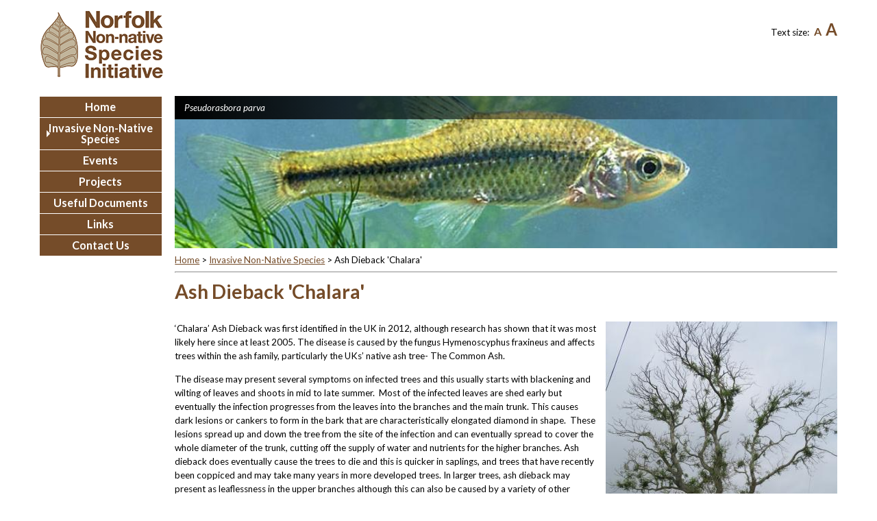

--- FILE ---
content_type: text/html; charset=utf-8
request_url: http://nnnsi.org/invasive-non-native-species/ash-dieback-chalara/
body_size: 4546
content:
<!DOCTYPE html>
<!--[if lte IE 8]>		<html lang="en-GB" class="nojs lte-ie9 lte-ie8"> <![endif]-->
<!--[if IE 9]>			<html lang="en-GB" class="nojs lte-ie9"> <![endif]-->
<!--[if gt IE 9]><!-->	<html lang="en-GB" class="nojs"> <!--<![endif]-->
<head>
	<base href="http://nnnsi.org/"><!--[if lte IE 6]></base><![endif]-->
	<title>Ash Dieback &#039;Chalara&#039; | Norfolk Non-native Species Initiative</title>
	<meta charset="utf-8" />
	<meta name="viewport" content="width=device-width, initial-scale=1" />
	<meta name="generator" content="SilverStripe - http://silverstripe.org" />
<meta http-equiv="Content-type" content="text/html; charset=utf-8" />
<meta name="x-subsite-id" content="4" />
<meta property="og:title" content="Ash Dieback &#039;Chalara&#039;" />
<meta property="og:type" content="website" />
<meta property="og:url" content="http://nnnsi.org/invasive-non-native-species/ash-dieback-chalara/" />
<link rel="image_src" href="http://nnnsi.org/mysite/images/nnnsi/apple-touch-icon.png" type="image/png" />
<meta property="og:image" content="http://nnnsi.org/mysite/images/nnnsi/apple-touch-icon.png" />
<meta property="og:image:type" content="image/png" />
<meta property="og:description" content="Ash dieback, CCBY M J Richardson" />
<meta property="og:site_name" content="Norfolk Non-native Species Initiative" />
<meta property="og:locale" content="en_GB" />

<meta name="twitter:title" content="Ash Dieback 'Chalara'">
<meta name="twitter:description" content="Ash dieback, CCBY M J Richardson">

	<link href="//www.google-analytics.com" rel="dns-prefetch" />
    <link href="//ajax.googleapis.com" rel="dns-prefetch" />
	<link rel="shortcut icon" href="/mysite/images/nnnsi/favicon.ico" />
	<link rel="apple-touch-icon" href="/mysite/images/nnnsi/apple-touch-icon.png">

	

	<script type="application/ld+json">
	{
		"@context": "http://www.schema.org",
		"@type": "Organization",
		"@id": "http://nnnsi.org/",
		"name": "Norfolk Non-native Species Initiative",
		"url": "http://nnnsi.org/",
		"logo": "http://nnnsi.org/mysite/images/main-site/apple-touch-icon.png",
		"image": "http://nnnsi.org/mysite/images/main-site/apple-touch-icon.png"
	}
	</script>

	<script type="text/javascript">
	(function(H){H.className=H.className.replace(/\bnojs\b/,'')})(document.documentElement)
	</script>
<link rel="stylesheet" type="text/css" href="/assets/_combinedfiles/thirdparty.min.css?m=1626449675" />
<link rel="stylesheet" type="text/css" href="/themes/nnnsi/css/style.css?m=1527775773" />
</head>
<body class="page">

<div class="viewport typography">

	<header class="header container">
	<div class="header__west">
		<a href="" class="header__logo" title="Home Page">
			<img src="themes/nnnsi/images/nnnsi.png" alt="Norfolk Non-native Species Initiation" />
		</a>
	</div>
	<div class="header__east">
		<div class="header__translate">
			<div id="google_translate_element"></div>
			<script type="text/javascript">function googleTranslateElementInit() {new google.translate.TranslateElement({pageLanguage: 'en', includedLanguages: 'en,fr,nl', layout: google.translate.TranslateElement.InlineLayout.SIMPLE}, 'google_translate_element')}</script>
			<script type="text/javascript" src="//translate.google.com/translate_a/element.js?cb=googleTranslateElementInit"></script>
		</div>
		<div class="header__textsizer" id="textswitch">
			Text size: <a href="/invasive-non-native-species/ash-dieback-chalara/#" class="text-switch text-switch--small" data-text-size="small">A</a><a href="/invasive-non-native-species/ash-dieback-chalara/#" class="text-switch text-switch--large" data-text-size="large">A</a>
		</div>
	</div>
</header>


	<div class="container nav-and-layout">
		<div class="page__nav">
			<div class="nav__item">
	<a href="/invasive-non-native-species/ash-dieback-chalara/#" class="nav__link nav__link--toggler" id="nav__toggler">
		Menu
	</a>
</div>
<nav class="nav">
	<ul class="nav__menu" role="menubar">
		
			<li class="nav__item nav__item--link">
				<a class="nav__link" href="/" role="menuitem">Home</a>
				
			</li>
		
			<li class="nav__item nav__item--section">
				<a class="nav__link" href="/invasive-non-native-species/" role="menuitem" id="nav__menu--n2" aria-haspopup="true">Invasive Non-Native Species</a>
				
					<ul class="nav__submenu" aria-labelledby="nav__menu--n2" role="menu">
						
							<li class="nav__subitem nav__subitem--link">
								<a class="nav__sublink" href="/invasive-non-native-species/himalayan-balsam/" role="menuitem">Himalayan balsam </a>
							</li>
						
							<li class="nav__subitem nav__subitem--link">
								<a class="nav__sublink" href="/invasive-non-native-species/the-killer-shrimp-dikerogammarus-villosus/" role="menuitem">The Killer shrimp (Dikerogammarus villosus)</a>
							</li>
						
							<li class="nav__subitem nav__subitem--link">
								<a class="nav__sublink" href="/invasive-non-native-species/japanese-knotweed/" role="menuitem">Japanese knotweed</a>
							</li>
						
							<li class="nav__subitem nav__subitem--link">
								<a class="nav__sublink" href="/invasive-non-native-species/floating-pennywort/" role="menuitem">Floating Pennywort</a>
							</li>
						
							<li class="nav__subitem nav__subitem--link">
								<a class="nav__sublink" href="/invasive-non-native-species/giant-hogweed/" role="menuitem">Giant hogweed</a>
							</li>
						
							<li class="nav__subitem nav__subitem--link">
								<a class="nav__sublink" href="/invasive-non-native-species/new-zealand-pygmyweed/" role="menuitem">New Zealand pygmyweed </a>
							</li>
						
							<li class="nav__subitem nav__subitem--link">
								<a class="nav__sublink" href="/invasive-non-native-species/parrots-feather/" role="menuitem">Parrot&#039;s feather</a>
							</li>
						
							<li class="nav__subitem nav__subitem--link">
								<a class="nav__sublink" href="/invasive-non-native-species/american-mink/" role="menuitem">American mink</a>
							</li>
						
							<li class="nav__subitem nav__subitem--current">
								<a class="nav__sublink" href="/invasive-non-native-species/ash-dieback-chalara/" role="menuitem">Ash Dieback &#039;Chalara&#039;</a>
							</li>
						
							<li class="nav__subitem nav__subitem--link">
								<a class="nav__sublink" href="/invasive-non-native-species/chinese-mitten-crab/" role="menuitem">Chinese Mitten Crab</a>
							</li>
						
					</ul>
				
			</li>
		
			<li class="nav__item nav__item--link">
				<a class="nav__link" href="/events/" role="menuitem">Events</a>
				
			</li>
		
			<li class="nav__item nav__item--link">
				<a class="nav__link" href="/projects/" role="menuitem">Projects</a>
				
			</li>
		
			<li class="nav__item nav__item--link">
				<a class="nav__link" href="/useful-documents/" role="menuitem">Useful Documents</a>
				
			</li>
		
			<li class="nav__item nav__item--link">
				<a class="nav__link" href="/links/" role="menuitem">Links</a>
				
			</li>
		
			<li class="nav__item nav__item--link">
				<a class="nav__link" href="/contact-us/" role="menuitem">Contact Us</a>
				
			</li>
		
	</ul>
</nav>

		</div>
		<div class="page__layout">
			<div class="header-image" >
	
		
			
				<div class="header-image__slide">
					<div class="header-image__caption">
						Pseudorasbora parva
					</div>
					<picture>
	
	<!--[if IE 9]><video style="display: none;"><![endif]-->
	
	<source media="(min-width: 950px) and (-webkit-min-device-pixel-ratio: 1.5), (min-width: 950px) and (min--moz-device-pixel-ratio: 1.5), (min-width: 950px) and (-o-min-device-pixel-ratio: 1.5), (min-width: 950px) and (min-device-pixel-ratio: 1.5), (min-width: 950px) and (min-resolution: 144dpi), (min-width: 950px) and (min-resolution: 1.5dppx)" srcset="/assets/header-images/_resampled/CroppedFocusedImageWzE3NDAsNDAwLCI1MC01MCJd/pseudorasbora-parva2.jpg">
	
	<source media="(min-width: 950px)" srcset="/assets/header-images/pseudorasbora-parva2.jpg">
	
	<source media="(min-width: 860px) and (-webkit-min-device-pixel-ratio: 1.5), (min-width: 860px) and (min--moz-device-pixel-ratio: 1.5), (min-width: 860px) and (-o-min-device-pixel-ratio: 1.5), (min-width: 860px) and (min-device-pixel-ratio: 1.5), (min-width: 860px) and (min-resolution: 144dpi), (min-width: 860px) and (min-resolution: 1.5dppx)" srcset="/assets/header-images/_resampled/CroppedFocusedImageWzE3NDAsNTAwLCI1MC01MCJd/pseudorasbora-parva2.jpg">
	
	<source media="(min-width: 860px)" srcset="/assets/header-images/_resampled/CroppedFocusedImageWzg3MCwyNTAsIjUwLTUwIl0/pseudorasbora-parva2.jpg">
	
	<source media="(min-width: 500px) and (-webkit-min-device-pixel-ratio: 1.5), (min-width: 500px) and (min--moz-device-pixel-ratio: 1.5), (min-width: 500px) and (-o-min-device-pixel-ratio: 1.5), (min-width: 500px) and (min-device-pixel-ratio: 1.5), (min-width: 500px) and (min-resolution: 144dpi), (min-width: 500px) and (min-resolution: 1.5dppx)" srcset="/assets/header-images/_resampled/CroppedFocusedImageWzExODAsNDYwLCI1MC01MCJd/pseudorasbora-parva2.jpg">
	
	<source media="(min-width: 500px)" srcset="/assets/header-images/_resampled/CroppedFocusedImageWzU5MCwyMzAsIjUwLTUwIl0/pseudorasbora-parva2.jpg">
	
	<source media="(min-width: 200px) and (-webkit-min-device-pixel-ratio: 1.5), (min-width: 200px) and (min--moz-device-pixel-ratio: 1.5), (min-width: 200px) and (-o-min-device-pixel-ratio: 1.5), (min-width: 200px) and (min-device-pixel-ratio: 1.5), (min-width: 200px) and (min-resolution: 144dpi), (min-width: 200px) and (min-resolution: 1.5dppx)" srcset="/assets/header-images/_resampled/CroppedFocusedImageWzExODAsNTAwLCI1MC01MCJd/pseudorasbora-parva2.jpg">
	
	<source media="(min-width: 200px)" srcset="/assets/header-images/_resampled/CroppedFocusedImageWzU5MCwyNTAsIjUwLTUwIl0/pseudorasbora-parva2.jpg">
	
	<!--[if IE 9]></video><![endif]-->
	<img src="/assets/header-images/_resampled/CroppedFocusedImageWzg3MCwyOTAsIjUwLTUwIl0/pseudorasbora-parva2.jpg" alt="pseudorasbora parva2">
</picture>

				</div>
			
		
	
</div>
<div class="breadcrumbs ">
	<div class="breadcrumbs__inner">
		<div class="breadcrumbs__links">
			<a href="">Home</a> > 

	<a href="/invasive-non-native-species/" class="breadcrumb-1">Invasive Non-Native Species</a> > Ash Dieback &#039;Chalara&#039;


		</div>
		<div class="breadcrumbs__member">
			
		</div>
	</div>
	<hr />
</div>



<h1>Ash Dieback &#039;Chalara&#039;</h1>

<div class="content-container">
	<div class="captionImage right" style="width: 338px;" data-mce-style="width: 338px;"><img class="right" title="" src="assets/Uploads/_resampled/ResizedImageWzMzOCw0NTBd/Ash-dieback-CCBY-M-J-Richardson2.jpg" srcset="assets/Uploads/_resampled/ResizedImageWzMzOCw0NTBd/Ash-dieback-CCBY-M-J-Richardson2.jpg 1x, assets/Uploads/_resampled/ResizedImageWzY3Niw5MDBd/Ash-dieback-CCBY-M-J-Richardson2.jpg 2x" alt="Ash dieback CCBY M J Richardson" width="338" height="450" data-mce-src="assets/Uploads/Ash-dieback-CCBY-M-J-Richardson2.jpg"><p class="caption right">Ash dieback, CCBY M J Richardson</p></div><p>‘Chalara’ Ash Dieback was first identified in the UK in 2012, although research has shown that it was most likely here since at least 2005. The disease is caused by the fungus Hymenoscyphus fraxineus and affects trees within the ash family, particularly the UKs’ native ash tree- The Common Ash.</p><p>The disease may present several symptoms on infected trees and this usually starts with blackening and wilting of leaves and shoots in mid to late summer.  Most of the infected leaves are shed early but eventually the infection progresses from the leaves into the branches and the main trunk. This causes dark lesions or cankers to form in the bark that are characteristically elongated diamond in shape.  These lesions spread up and down the tree from the site of the infection and can eventually spread to cover the whole diameter of the trunk, cutting off the supply of water and nutrients for the higher branches. Ash dieback does eventually cause the trees to die and this is quicker in saplings, and trees that have recently been coppiced and may take many years in more developed trees. In larger trees, ash dieback may present as leaflessness in the upper branches although this can also be caused by a variety of other native and non-native diseases and pests.</p><p>It is estimated that up to 95% of Norfolks ash trees may succumb to ash dieback over the next 20 years, this has the potential to have a massive ecological and economic impact alongside the potential hazard for people who work near to or with the trees.  </p><p><strong>Native to:</strong> Eastern Asia</p><p><strong>Habitat:</strong> Trees in the Fraxinus family</p><p><a href="https://www.norfolk.gov.uk/-/media/norfolk/downloads/rubbish-recycling-planning/trees/ash-dieback/ash-dieback-percentage-guide.pdf" data-mce-href="https://www.norfolk.gov.uk/-/media/norfolk/downloads/rubbish-recycling-planning/trees/ash-dieback/ash-dieback-percentage-guide.pdf">Guide to Ash dieback percentage in large trees</a></p><div class="captionImage left" style="width: 300px;" data-mce-style="width: 300px;"><img class="left" title="" src="assets/Uploads/_resampled/ResizedImageWzMwMCwzMDBd/ash-dieback-2.jpg" alt="Ash Dieback © Forest Research" width="300" height="300" data-mce-src="assets/Uploads/ash-dieback-2.jpg" srcset="assets/Uploads/_resampled/ResizedImageWzMwMCwzMDBd/ash-dieback-2.jpg 1x, assets/Uploads/_resampled/ResizedImageWzYwMCw2MDBd/ash-dieback-2.jpg 2x"><p class="caption left">Ash Dieback © Forest Research</p></div><h3>What can be done to save ash trees?</h3><p>Ash dieback can spread in different ways, including by spores blown on the wind which can travel for up to 10 miles. However, one of the other routes that this disease is spread is through the actions of people. As with many other Non-native species, the best way to prevent their spread is through good biosecurity. This includes not moving organic matter from one site to another, cleaning shoes, bikes, and vehicles between visiting different sites. There may also be hope for UK ash trees in general. Research is being carried out to find trees that are resilient to the disease which may be able to be planted across the countryside in the future to replace those that succumb to the disease.</p><h3>I’ve found a tree with Ash Dieback, what should I do?</h3><p>If you think you have found trees with the signs and symptoms of ash dieback, you can report them through TreeAlert(https://www.forestresearch.gov.uk/tools-and-resources/fthr/tree-alert/). If you think that tree neighbouring a roadway or Public Right of Way may be dangerous it can be reported to <a href="https://apps.norfolk.gov.uk/HighwaysDefect/" data-mce-href="https://apps.norfolk.gov.uk/HighwaysDefect/">HERE</a>. If you are the owner of the land within which ash trees are infected with ash dieback you have a legal duty of care to ensure that they are in a reasonably safe condition. As the trees may be dangerous and may not need felling, the best course of action is to contact a tree surgeon for advice. <a href="https://www.norfolk.gov.uk/-/media/norfolk/downloads/roads-and-transport/roads/list-of-local-tree-surgeons.pdf" data-mce-href="https://www.norfolk.gov.uk/-/media/norfolk/downloads/roads-and-transport/roads/list-of-local-tree-surgeons.pdf">HERE</a> is a list of local tree surgeons who have shown that they have the necessary skills, qualifications and insurance to carry out this work.</p>
</div>

			<footer class="footer">
	<div class="footer__top">
		<div class="footer__socials">
			
			<div class="footer__nav">
				<a href="/members-area">Partners Login</a> &nbsp;|&nbsp; <a href="/site-map">Site Map</a>
			</div>
		</div>
	</div>
</footer>

		</div>
	</div>

</div>

<!--[if lt IE 9]><script type="text/javascript" src="//ajax.googleapis.com/ajax/libs/jquery/1.11.3/jquery.min.js"></script><![endif]-->
<!--[if gte IE 9]><!--><script type="text/javascript" src="//ajax.googleapis.com/ajax/libs/jquery/2.1.4/jquery.min.js"></script><!--<![endif]-->

<script type="text/javascript" src="/assets/_combinedfiles/application.js?m=1626449675"></script><script type="text/javascript" src="/silverstripe-responsive-images/javascript/picturefill/picturefill.min.js?m=1523957073"></script></body>
</html>


--- FILE ---
content_type: text/css; charset=utf-8
request_url: http://nnnsi.org/themes/nnnsi/css/style.css?m=1527775773
body_size: 3651
content:
@import url("https://fonts.googleapis.com/css?family=Lato:300,400,400i,700,700i");a,abbr,acronym,address,applet,article,aside,audio,b,big,blockquote,body,canvas,caption,center,cite,code,dd,del,details,dfn,div,dl,dt,em,fieldset,figcaption,figure,footer,form,h1,h2,h3,h4,h5,h6,header,hgroup,html,i,iframe,img,ins,kbd,label,legend,li,mark,menu,nav,object,ol,p,pre,q,s,samp,section,small,span,strike,strong,sub,summary,sup,table,tbody,td,tfoot,th,thead,time,tr,tt,u,ul,var,video{margin:0;padding:0;border:0;outline:0;font-size:100%;font:inherit;vertical-align:baseline}article,aside,details,figcaption,figure,footer,header,hgroup,menu,nav,section{display:block}body{line-height:1}ol,ul{list-style:none}blockquote,q{quotes:none}blockquote:after,blockquote:before,q:after,q:before{content:"";content:none}table{border-collapse:collapse;border-spacing:0}img{-ms-interpolation-mode:bicubic}audio,canvas,video{display:inline-block}audio:not([controls]){display:none;height:0}[hidden]{display:none}html{-webkit-text-size-adjust:100%;-ms-text-size-adjust:100%}a:focus{outline:thin dotted}a:active,a:hover{outline:0}svg:not(:root){overflow:hidden}button,html input[type=button],input[type=reset],input[type=submit]{-webkit-appearance:button;cursor:pointer}button[disabled],input[disabled]{cursor:default}input[type=checkbox],input[type=radio]{padding:0}input[type=search]::-webkit-search-cancel-button,input[type=search]::-webkit-search-decoration{-webkit-appearance:none}button::-moz-focus-inner,input::-moz-focus-inner{border:0;padding:0}textarea{overflow:auto;vertical-align:top}html{font-size:62.5%}body{font-family:Lato,sans-serif;-webkit-font-smoothing:antialiased}.typography{font-size:1.35rem;line-height:1.5}.typography p{margin-bottom:1em}.typography strong{font-weight:700}.typography em{font-style:italic}.typography .h1,.typography h1{font-size:210%}.typography .h1,.typography .h2,.typography h1,.typography h2{margin-bottom:.3rem;color:#754c29;font-weight:900;font-family:Lato,sans-serif}.typography .h2,.typography h2{font-size:150%}.typography .h3,.typography h3{margin-bottom:.3rem;color:#754c29;font-weight:700;font-size:120%;font-family:Lato,sans-serif}.typography ul{margin:0 0 1em;padding:0 0 0 1.5em;list-style-type:disc}.typography ul ul{margin:0}.typography ol{margin:0 0 1em;padding:0 0 0 1.5em;list-style-type:decimal}.typography blockquote{margin:0 0 1em;font-style:italic}.typography blockquote p{margin:0}.typography blockquote cite{display:block;font-weight:700;font-style:normal}.typography sub,.typography sup{position:relative;top:-.4em;font-size:80%;vertical-align:baseline}.typography sub{top:.4em}.typography a{color:#754c29;text-decoration:none!important}.typography a:link,.typography a:visited{text-decoration:underline}.typography a:active,.typography a:hover{color:#c2b59b}.typography .left{text-align:left}.typography .center{text-align:center}.typography .right{text-align:right}.typography .black{color:#000!important}.typography .green{color:#666e22!important}.typography table{width:100%!important;height:auto!important}.typography img{max-width:100%;height:auto;vertical-align:middle}.typography img.center,.typography img.left,.typography img.leftAlone,.typography img.right{display:block;float:none;margin:0 auto 1em}.typography .captionImage{max-width:100%;margin-bottom:1em}.typography .captionImage img{margin-bottom:0}.typography .captionImage p{margin:.25em 0;font-style:italic}.h{display:none!important}.h-hide-visually{position:absolute;overflow:hidden;width:1px;height:1px;margin:-1px;padding:0;border:0;clip:rect(0 0 0 0)}.group{zoom:1}.group:after,.group:before{display:table;content:""}.group:after{clear:both}.replace{display:block;overflow:hidden;white-space:nowrap;text-indent:150%}*{box-sizing:border-box}.blog-post-preview{margin-top:2rem;padding:2rem 0 0}.blog-post-preview,.blog__view-all{border:solid #000;border-width:1px 0 0}.blog__view-all{display:inline-block;width:100%;padding:1rem 0;font-weight:900}.pagination{margin:1rem 0 0;padding:1.5rem 0 0;border-top:1px solid #000;font-size:130%}.breadcrumbs.breadcrumbs--padded{padding-top:.5rem}.breadcrumbs a{color:#754c29;text-decoration:underline!important}.breadcrumbs a:hover{text-decoration:none!important}.breadcrumbs__inner{display:-webkit-box;display:-webkit-flex;display:-ms-flexbox;display:flex;-webkit-box-pack:justify;-webkit-justify-content:space-between;-ms-flex-pack:justify;justify-content:space-between}footer{margin-top:2rem;padding:2rem 0;border-top:1px solid #48290e}footer .footer__logos{display:-webkit-box;display:-webkit-flex;display:-ms-flexbox;display:flex;-webkit-flex-wrap:wrap;-ms-flex-wrap:wrap;flex-wrap:wrap}footer .footer__logo{-webkit-flex-shrink:0;-ms-flex-negative:0;flex-shrink:0;height:50px;margin-right:1.5rem;margin-bottom:.45rem;background-repeat:no-repeat;background-position:50%;background-size:100% auto}footer .footer__logo--interreg{width:147px;background-image:url(../images/intereg.png)}footer .footer__copy{color:#754c29;line-height:1.2}.footer__top{display:-webkit-box;display:-webkit-flex;display:-ms-flexbox;display:flex;-webkit-box-pack:justify;-webkit-justify-content:space-between;-ms-flex-pack:justify;justify-content:space-between;-webkit-flex-wrap:wrap;-ms-flex-wrap:wrap;flex-wrap:wrap;width:100%}.footer__top .footer__logos,.footer__top .footer__socials{width:100%;margin-bottom:1rem}.footer__social-icons{display:-webkit-box;display:-webkit-flex;display:-ms-flexbox;display:flex;margin-bottom:.6rem}.footer__social{width:100%}.footer__social:first-child{margin:0}.footer__social--twitter{background-image:url(../images/twitter.png)}.footer__social--facebook{background-image:url(../images/fb.png)}.footer__nav{width:100%;text-align:right}.footer__nav a{display:inline-block;color:#754c29!important;text-decoration:underline!important}.footer__bottom{width:60%;font-size:90%;line-height:1.2}.field.text{max-width:290px;margin-bottom:.6rem}.field.text input{width:100%;padding:.3em .5em;font-size:100%;font-family:Lato,sans-serif}.field.checkbox{margin-bottom:.6rem}.Actions{padding:.5rem 0 0}.Actions input[type=submit]{margin-bottom:.6rem}.gallery{display:-webkit-box;display:-webkit-flex;display:-ms-flexbox;display:flex;-webkit-flex-wrap:wrap;-ms-flex-wrap:wrap;flex-wrap:wrap;-webkit-box-pack:justify;-webkit-justify-content:space-between;-ms-flex-pack:justify;justify-content:space-between}.gallery__item{position:relative;display:block;width:100%;margin-top:20px}.gallery__item:first-child{margin-top:0}.gallery__item img{display:block;width:100%;height:auto}.gallery__item--dummy{visibility:hidden!important;margin:0!important}.gallery__caption{position:absolute;bottom:0;left:0;width:100%;padding:.5em 1em;color:#fff;background:linear-gradient(90deg,#000,transparent);font-style:italic;text-decoration:none}.header-image{margin-bottom:.5em}.header-image__slide{position:relative}.header-image__slide img{width:100%}.header-image__caption{position:absolute;top:0;left:0;width:100%;padding:.5em 1em;color:#fff;background-image:linear-gradient(90deg,#000,transparent);font-style:italic}.header{margin-left:4%!important;padding:1.5rem 0}.header,.header__east{text-align:center}.header__tagline{display:block;width:100%;padding:1rem 5%;color:#48290e;font-weight:700}.header__logo{display:block;width:90%;max-width:181px;margin:0 auto 2rem}.header__logo img{display:inline-block;width:100%}.header__textsizer{display:none}.text-switch{display:inline-block;padding:0 0 0 .25em;color:#754c29!important;font-weight:900}.text-switch[data-text-size=small]{font-size:16px!important}.text-switch[data-text-size=large]{font-size:24px!important}.homepage-news-box{margin:0 0 1rem;padding:1.8rem;border-radius:13px}.homepage-news-box:first-child{background:#754c29}.homepage-news-box:first-child hr{margin:1rem 0;border:solid #c2b59b;border-width:1px 0 0}.homepage-news-box:nth-child(2){background:#48290e}.homepage-news-box .homepage-news-box__title{position:relative;margin-bottom:.5rem;padding:.7rem 0}.homepage-news-box h2{color:#fff;font-weight:600;font-size:130%;text-transform:uppercase}.homepage-news-box .story__date{color:#fff;font-weight:900;font-size:140%}.homepage-news-box .story__title{color:#fff;font-weight:600;font-size:120%}.homepage-news-box .story__link{color:#fcfbfa;font-weight:600}.homepage-news-box .story__summary{color:#fff;font-size:90%}.container{width:92%;max-width:1164px;margin:0 auto}.nav-and-layout{max-width:100%;margin-left:auto;margin-right:auto;max-width:1164px}.nav-and-layout:after{content:" ";display:block;clear:both}.page__layout,.page__nav{width:100%;float:left;margin-left:0;margin-right:0}.content-container{max-width:100%;margin-left:auto;margin-right:auto;padding:2rem 0}.content-container:after{content:" ";display:block;clear:both}.content-col{width:100%;float:left;margin-left:0;margin-right:0}nav.nav{overflow:hidden;max-height:0;margin-top:1.5rem;opacity:0;transition:opacity .4s linear,margin-top .4s linear,max-height .4s linear}nav.nav.nav--open{overflow:scroll;max-height:550px;margin-top:0;margin-bottom:.5rem;opacity:1}.nav__menu{padding:0!important}.nav__menu li{list-style:none}.nav__item{position:relative;border-bottom:1px solid #fff}.nav__item--current:before,.nav__item--section:before{position:absolute;top:calc(50% - 5px);left:10px;border:5px solid;border-color:#fff transparent transparent;content:"";-webkit-transform:rotate(-90deg);-ms-transform:rotate(-90deg);transform:rotate(-90deg);-webkit-transform-origin:50%;-ms-transform-origin:50%;transform-origin:50%;transition:all .2s ease-in-out}.nav__link{display:inline-block;width:100%;padding:.7rem 1rem;color:#fff!important;background:#754c29;font-weight:900;font-size:120%;line-height:1;text-align:center}.nav__link:focus,.nav__link:hover{color:#c2b59b!important;background:#4f331c}.nav__link--toggler{position:relative;text-align:left}.nav__link--toggler:after{position:absolute;top:calc(50% - 5px);right:10px;border:5px solid;border-color:#fff transparent transparent;content:"";-webkit-transform:rotate(-90deg);-ms-transform:rotate(-90deg);transform:rotate(-90deg);-webkit-transform-origin:50%;-ms-transform-origin:50%;transform-origin:50%;transition:all .2s ease-in-out}.nav__link--toggler--active{background:#4f331c}.nav__link--toggler--active:after{top:calc(50% - 2.5px);-webkit-transform:rotate(0deg);-ms-transform:rotate(0deg);transform:rotate(0deg)}.nav__submenu{padding:0!important}.nav__submenu .nav__sublink{display:inline-block;padding:.7rem 1rem;color:#fff!important}.nav__submenu .nav__sublink:focus,.nav__submenu .nav__sublink:hover{color:#c2b59b!important}.nav__subitem{border-bottom:1px solid #fff;background:#4f331c;font-weight:900;font-size:120%;line-height:1;text-align:center}.nav__subitem:last-child{border:0}.partner-item{margin:5rem 0}.partner-item__image{margin-bottom:1.4rem}.quick-facts__container{display:-webkit-box;display:-webkit-flex;display:-ms-flexbox;display:flex;-webkit-box-pack:justify;-webkit-justify-content:space-between;-ms-flex-pack:justify;justify-content:space-between;-webkit-flex-wrap:wrap;-ms-flex-wrap:wrap;flex-wrap:wrap}.quick-fact{width:100%;margin:0 0 1rem;padding:1.4rem 2rem;border-radius:10px;background-color:#754c29}.quick-fact *{color:#fff!important}.quick-fact p{margin-bottom:0!important;font-size:90%}.quick-fact .quick-fact__title{font-size:150%;line-height:1.3}@media screen and (min-width:480px){.typography img.left,.typography img.leftAlone,.typography img.right{display:inline-block}.typography img.left{float:left;margin:0 1em 0 0}.typography img.right{float:right;margin:0 0 0 1em}.typography img.leftAlone{float:left;margin:0 100% 0 0}.typography .captionImage.left{float:left;margin:0 1em 1em 0}.typography .captionImage.right{float:right;margin:0 0 1em 1em}.typography .captionImage.center{margin:0 auto 1em}.typography .captionImage img{float:none;margin:0}.gallery__item{width:calc(50% - 10px)}.gallery__item:nth-child(2){margin-top:0}}@media screen and (min-width:540px){footer .footer__copy{width:60%}}@media screen and (min-width:560px){.header__east{text-align:right}}@media screen and (min-width:580px){.header{display:-webkit-inline-box;display:-webkit-inline-flex;display:-ms-inline-flexbox;display:inline-flex;-webkit-box-pack:justify;-webkit-justify-content:space-between;-ms-flex-pack:justify;justify-content:space-between;text-align:left}.header__tagline{padding:1rem 5% 1rem 0}.header__logo{width:181px;margin:0 0 1rem;text-align:left}.header__textsizer{display:block;margin-top:1rem}}@media screen and (min-width:650px){.footer__logos{width:70%!important}.footer__social-icons{-webkit-box-pack:end;-webkit-justify-content:flex-end;-ms-flex-pack:end;justify-content:flex-end}.gallery__item{width:calc(33.333333% - 26.666666666666668px)}.gallery__item:nth-child(3){margin-top:0}.gallery__item--half{width:calc(50% - 10px)}.gallery__item--half:nth-child(3){margin-top:20px}.page__nav{width:32.20339%;float:left;margin-right:1.69492%}.page__layout{width:66.10169%;float:right;margin-right:0}nav.nav{overflow:visible;max-height:5000px;margin-top:0;opacity:1}.nav__link--toggler{display:none}.nav__submenu{position:absolute;top:0;left:100%;z-index:100;width:150%}.nav__subitem{text-align:left}}@media screen and (min-width:790px){.header__west{display:-webkit-box;display:-webkit-flex;display:-ms-flexbox;display:flex;-webkit-box-pack:start;-webkit-justify-content:flex-start;-ms-flex-pack:start;justify-content:flex-start;-webkit-box-flex:2;-webkit-flex-grow:2;-ms-flex-positive:2;flex-grow:2;-webkit-box-align:center;-webkit-align-items:center;-ms-flex-align:center;align-items:center}.header__tagline{margin-left:2rem;padding-top:calc(35px - 1em);padding-left:1.5rem}.quick-fact{width:48%}}@media screen and (min-width:850px){.gallery__item{width:calc(25% - 15px)}.gallery__item:nth-child(4){margin-top:0}.gallery__item--half{width:calc(50% - 10px)}.gallery__item--half:nth-child(4){margin-top:20px}}@media screen and (min-width:860px){.page__nav{width:15.25424%;float:left;margin-right:1.69492%}.page__layout{width:83.05085%;float:right;margin-right:0}.content-col{padding:0 1rem}.content-col:first-child{padding-left:0}.content-col:last-child{padding-right:0}.content-col--6-first{width:49.15254%;float:left;margin-right:1.69492%}.content-col--6-last{width:49.15254%;float:right;margin-right:0}.content-col--4-first{width:32.20339%;float:left;margin-right:1.69492%}.content-col--4-last{width:32.20339%;float:right;margin-right:0}.content-col--4{width:32.20339%;float:left;margin-right:1.69492%}.content-col--8-last{width:66.10169%;float:right;margin-right:0}.content-col--7-first{width:57.62712%;float:left;margin-right:1.69492%}.content-col--5-last{width:40.67797%;float:right;margin-right:0}}@media screen and (min-width:990px){.quick-fact{width:24%}}@media screen and (min-width:1280px){.header{margin-left:calc((100% - 1164px) / 2)!important}}